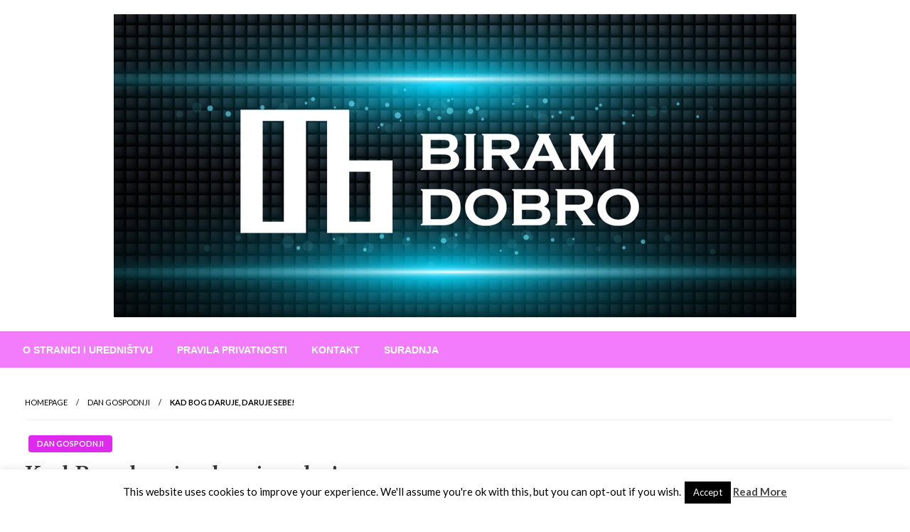

--- FILE ---
content_type: text/html; charset=UTF-8
request_url: https://biramdobro.com/kad-bog-daruje-daruje-sebe/
body_size: 20869
content:

<!DOCTYPE html>
<html lang="hr">

<head>
	<meta http-equiv="Content-Type" content="text/html; charset=UTF-8" />
	<meta name="viewport" content="width=device-width, initial-scale=1.0">
			<link rel="pingback" href="https://biramdobro.com/c/xmlrpc.php" />
		<meta name='robots' content='index, follow, max-image-preview:large, max-snippet:-1, max-video-preview:-1' />

	<!-- This site is optimized with the Yoast SEO plugin v19.4 - https://yoast.com/wordpress/plugins/seo/ -->
	<title>Kad Bog daruje, daruje sebe! - Biram DOBRO</title>
	<meta name="description" content="Duhovi odnosno nedjelja Pedesetnice slavi se kao rođendan Crkve. Nad apostole je sišao Duh Sveti i to se slavi kao početak Kristove Crkve." />
	<link rel="canonical" href="https://biramdobro.com/kad-bog-daruje-daruje-sebe/" />
	<meta property="og:locale" content="hr_HR" />
	<meta property="og:type" content="article" />
	<meta property="og:title" content="Kad Bog daruje, daruje sebe! - Biram DOBRO" />
	<meta property="og:description" content="Duha Svetoga nema gdje je oholost, neposlušnost, zavist, srdžba, svađa, neprijateljstvo, spletkarenje, razdor, bludnost, nečistoća srca, idolopoklonstvo, čaranje, gatanje, proricanje budućnosti, ljubomora, strančarenje, pijančevanje i razuzdanost u gozbi i igri." />
	<meta property="og:url" content="https://biramdobro.com/kad-bog-daruje-daruje-sebe/" />
	<meta property="og:site_name" content="Biram DOBRO" />
	<meta property="article:publisher" content="https://www.facebook.com/biramdobro/" />
	<meta property="article:published_time" content="2016-05-14T23:16:37+00:00" />
	<meta property="article:modified_time" content="2017-12-08T10:46:18+00:00" />
	<meta property="og:image" content="https://biramdobro.com/data/uploads/2016/05/Pietro_Perugino_034.jpg" />
	<meta name="author" content="Darko Fiket" />
	<meta name="twitter:card" content="summary" />
	<meta name="twitter:label1" content="Written by" />
	<meta name="twitter:data1" content="Darko Fiket" />
	<meta name="twitter:label2" content="Est. reading time" />
	<meta name="twitter:data2" content="3 minute" />
	<script type="application/ld+json" class="yoast-schema-graph">{"@context":"https://schema.org","@graph":[{"@type":"Organization","@id":"https://biramdobro.com/#organization","name":"Biram DOBRO","url":"https://biramdobro.com/","sameAs":["https://www.facebook.com/biramdobro/"],"logo":{"@type":"ImageObject","inLanguage":"hr","@id":"https://biramdobro.com/#/schema/logo/image/","url":"https://biramdobro.com/data/uploads/2025/04/cropped-491997023_10162801536382458_9033895457595705770_n-1-1.png","contentUrl":"https://biramdobro.com/data/uploads/2025/04/cropped-491997023_10162801536382458_9033895457595705770_n-1-1.png","width":960,"height":426,"caption":"Biram DOBRO"},"image":{"@id":"https://biramdobro.com/#/schema/logo/image/"}},{"@type":"WebSite","@id":"https://biramdobro.com/#website","url":"https://biramdobro.com/","name":"Biram DOBRO","description":"... jer BUDUĆNOST nema drugo IME!","publisher":{"@id":"https://biramdobro.com/#organization"},"potentialAction":[{"@type":"SearchAction","target":{"@type":"EntryPoint","urlTemplate":"https://biramdobro.com/?s={search_term_string}"},"query-input":"required name=search_term_string"}],"inLanguage":"hr"},{"@type":"ImageObject","inLanguage":"hr","@id":"https://biramdobro.com/kad-bog-daruje-daruje-sebe/#primaryimage","url":"https://biramdobro.com/data/uploads/2016/05/Pietro_Perugino_034.jpg","contentUrl":"https://biramdobro.com/data/uploads/2016/05/Pietro_Perugino_034.jpg","width":1500,"height":913,"caption":"Pietro Perugino, Krist predaje ključeve sv. Petru, 1480.-1482., freska, oko 335 × 550 cm."},{"@type":"WebPage","@id":"https://biramdobro.com/kad-bog-daruje-daruje-sebe/","url":"https://biramdobro.com/kad-bog-daruje-daruje-sebe/","name":"Kad Bog daruje, daruje sebe! - Biram DOBRO","isPartOf":{"@id":"https://biramdobro.com/#website"},"primaryImageOfPage":{"@id":"https://biramdobro.com/kad-bog-daruje-daruje-sebe/#primaryimage"},"image":{"@id":"https://biramdobro.com/kad-bog-daruje-daruje-sebe/#primaryimage"},"thumbnailUrl":"https://biramdobro.com/data/uploads/2016/05/Pietro_Perugino_034.jpg","datePublished":"2016-05-14T23:16:37+00:00","dateModified":"2017-12-08T10:46:18+00:00","description":"Duhovi odnosno nedjelja Pedesetnice slavi se kao rođendan Crkve. Nad apostole je sišao Duh Sveti i to se slavi kao početak Kristove Crkve.","breadcrumb":{"@id":"https://biramdobro.com/kad-bog-daruje-daruje-sebe/#breadcrumb"},"inLanguage":"hr","potentialAction":[{"@type":"ReadAction","target":["https://biramdobro.com/kad-bog-daruje-daruje-sebe/"]}]},{"@type":"BreadcrumbList","@id":"https://biramdobro.com/kad-bog-daruje-daruje-sebe/#breadcrumb","itemListElement":[{"@type":"ListItem","position":1,"name":"Početna stranica","item":"https://biramdobro.com/"},{"@type":"ListItem","position":2,"name":"Kad Bog daruje, daruje sebe!"}]},{"@type":"Article","@id":"https://biramdobro.com/kad-bog-daruje-daruje-sebe/#article","isPartOf":{"@id":"https://biramdobro.com/kad-bog-daruje-daruje-sebe/"},"author":{"name":"Darko Fiket","@id":"https://biramdobro.com/#/schema/person/365ff3cabd167b1bc824120cdc7ad86a"},"headline":"Kad Bog daruje, daruje sebe!","datePublished":"2016-05-14T23:16:37+00:00","dateModified":"2017-12-08T10:46:18+00:00","mainEntityOfPage":{"@id":"https://biramdobro.com/kad-bog-daruje-daruje-sebe/"},"wordCount":533,"commentCount":0,"publisher":{"@id":"https://biramdobro.com/#organization"},"image":{"@id":"https://biramdobro.com/kad-bog-daruje-daruje-sebe/#primaryimage"},"thumbnailUrl":"https://biramdobro.com/data/uploads/2016/05/Pietro_Perugino_034.jpg","keywords":["dobrota","Duhovi","Isus Krist","ljubav","milosrđe","mir","Pedesetnica","radost","rođendan Crkve","sv. Augustin"],"articleSection":["Dan Gospodnji"],"inLanguage":"hr","potentialAction":[{"@type":"CommentAction","name":"Comment","target":["https://biramdobro.com/kad-bog-daruje-daruje-sebe/#respond"]}]},{"@type":"Person","@id":"https://biramdobro.com/#/schema/person/365ff3cabd167b1bc824120cdc7ad86a","name":"Darko Fiket","image":{"@type":"ImageObject","inLanguage":"hr","@id":"https://biramdobro.com/#/schema/person/image/","url":"https://secure.gravatar.com/avatar/1006029466efb47c5706b971fac36165?s=96&d=mm&r=g","contentUrl":"https://secure.gravatar.com/avatar/1006029466efb47c5706b971fac36165?s=96&d=mm&r=g","caption":"Darko Fiket"},"description":"Upravni referent, voditelj i novinar Radio Zaboka, član Pastoralnog vijeća i suradnik župe sv. Jelene Križarice u Zaboku, član Matice hrvatske ogranka Zabok, predsjednik Udruge Sv. Marta iz Zaboka..."}]}</script>
	<!-- / Yoast SEO plugin. -->


<link rel='dns-prefetch' href='//fonts.googleapis.com' />
<link rel='dns-prefetch' href='//s.w.org' />
<link rel="alternate" type="application/rss+xml" title="Biram DOBRO &raquo; Kanal" href="https://biramdobro.com/feed/" />
<link rel="alternate" type="application/rss+xml" title="Biram DOBRO &raquo; Kanal komentara" href="https://biramdobro.com/comments/feed/" />
<link rel="alternate" type="application/rss+xml" title="Biram DOBRO &raquo; Kad Bog daruje, daruje sebe! Kanal komentara" href="https://biramdobro.com/kad-bog-daruje-daruje-sebe/feed/" />
		<script type="text/javascript">
			window._wpemojiSettings = {"baseUrl":"https:\/\/s.w.org\/images\/core\/emoji\/13.1.0\/72x72\/","ext":".png","svgUrl":"https:\/\/s.w.org\/images\/core\/emoji\/13.1.0\/svg\/","svgExt":".svg","source":{"concatemoji":"https:\/\/biramdobro.com\/c\/wp-includes\/js\/wp-emoji-release.min.js?ver=5.8.2"}};
			!function(e,a,t){var n,r,o,i=a.createElement("canvas"),p=i.getContext&&i.getContext("2d");function s(e,t){var a=String.fromCharCode;p.clearRect(0,0,i.width,i.height),p.fillText(a.apply(this,e),0,0);e=i.toDataURL();return p.clearRect(0,0,i.width,i.height),p.fillText(a.apply(this,t),0,0),e===i.toDataURL()}function c(e){var t=a.createElement("script");t.src=e,t.defer=t.type="text/javascript",a.getElementsByTagName("head")[0].appendChild(t)}for(o=Array("flag","emoji"),t.supports={everything:!0,everythingExceptFlag:!0},r=0;r<o.length;r++)t.supports[o[r]]=function(e){if(!p||!p.fillText)return!1;switch(p.textBaseline="top",p.font="600 32px Arial",e){case"flag":return s([127987,65039,8205,9895,65039],[127987,65039,8203,9895,65039])?!1:!s([55356,56826,55356,56819],[55356,56826,8203,55356,56819])&&!s([55356,57332,56128,56423,56128,56418,56128,56421,56128,56430,56128,56423,56128,56447],[55356,57332,8203,56128,56423,8203,56128,56418,8203,56128,56421,8203,56128,56430,8203,56128,56423,8203,56128,56447]);case"emoji":return!s([10084,65039,8205,55357,56613],[10084,65039,8203,55357,56613])}return!1}(o[r]),t.supports.everything=t.supports.everything&&t.supports[o[r]],"flag"!==o[r]&&(t.supports.everythingExceptFlag=t.supports.everythingExceptFlag&&t.supports[o[r]]);t.supports.everythingExceptFlag=t.supports.everythingExceptFlag&&!t.supports.flag,t.DOMReady=!1,t.readyCallback=function(){t.DOMReady=!0},t.supports.everything||(n=function(){t.readyCallback()},a.addEventListener?(a.addEventListener("DOMContentLoaded",n,!1),e.addEventListener("load",n,!1)):(e.attachEvent("onload",n),a.attachEvent("onreadystatechange",function(){"complete"===a.readyState&&t.readyCallback()})),(n=t.source||{}).concatemoji?c(n.concatemoji):n.wpemoji&&n.twemoji&&(c(n.twemoji),c(n.wpemoji)))}(window,document,window._wpemojiSettings);
		</script>
		<style type="text/css">
img.wp-smiley,
img.emoji {
	display: inline !important;
	border: none !important;
	box-shadow: none !important;
	height: 1em !important;
	width: 1em !important;
	margin: 0 .07em !important;
	vertical-align: -0.1em !important;
	background: none !important;
	padding: 0 !important;
}
</style>
	<link rel='stylesheet' id='wp-block-library-css'  href='https://biramdobro.com/c/wp-includes/css/dist/block-library/style.min.css?ver=5.8.2' type='text/css' media='all' />
<style id='wp-block-library-theme-inline-css' type='text/css'>
#start-resizable-editor-section{display:none}.wp-block-audio figcaption{color:#555;font-size:13px;text-align:center}.is-dark-theme .wp-block-audio figcaption{color:hsla(0,0%,100%,.65)}.wp-block-code{font-family:Menlo,Consolas,monaco,monospace;color:#1e1e1e;padding:.8em 1em;border:1px solid #ddd;border-radius:4px}.wp-block-embed figcaption{color:#555;font-size:13px;text-align:center}.is-dark-theme .wp-block-embed figcaption{color:hsla(0,0%,100%,.65)}.blocks-gallery-caption{color:#555;font-size:13px;text-align:center}.is-dark-theme .blocks-gallery-caption{color:hsla(0,0%,100%,.65)}.wp-block-image figcaption{color:#555;font-size:13px;text-align:center}.is-dark-theme .wp-block-image figcaption{color:hsla(0,0%,100%,.65)}.wp-block-pullquote{border-top:4px solid;border-bottom:4px solid;margin-bottom:1.75em;color:currentColor}.wp-block-pullquote__citation,.wp-block-pullquote cite,.wp-block-pullquote footer{color:currentColor;text-transform:uppercase;font-size:.8125em;font-style:normal}.wp-block-quote{border-left:.25em solid;margin:0 0 1.75em;padding-left:1em}.wp-block-quote cite,.wp-block-quote footer{color:currentColor;font-size:.8125em;position:relative;font-style:normal}.wp-block-quote.has-text-align-right{border-left:none;border-right:.25em solid;padding-left:0;padding-right:1em}.wp-block-quote.has-text-align-center{border:none;padding-left:0}.wp-block-quote.is-large,.wp-block-quote.is-style-large{border:none}.wp-block-search .wp-block-search__label{font-weight:700}.wp-block-group.has-background{padding:1.25em 2.375em;margin-top:0;margin-bottom:0}.wp-block-separator{border:none;border-bottom:2px solid;margin-left:auto;margin-right:auto;opacity:.4}.wp-block-separator:not(.is-style-wide):not(.is-style-dots){width:100px}.wp-block-separator.has-background:not(.is-style-dots){border-bottom:none;height:1px}.wp-block-separator.has-background:not(.is-style-wide):not(.is-style-dots){height:2px}.wp-block-table thead{border-bottom:3px solid}.wp-block-table tfoot{border-top:3px solid}.wp-block-table td,.wp-block-table th{padding:.5em;border:1px solid;word-break:normal}.wp-block-table figcaption{color:#555;font-size:13px;text-align:center}.is-dark-theme .wp-block-table figcaption{color:hsla(0,0%,100%,.65)}.wp-block-video figcaption{color:#555;font-size:13px;text-align:center}.is-dark-theme .wp-block-video figcaption{color:hsla(0,0%,100%,.65)}.wp-block-template-part.has-background{padding:1.25em 2.375em;margin-top:0;margin-bottom:0}#end-resizable-editor-section{display:none}
</style>
<link rel='stylesheet' id='wc-blocks-vendors-style-css'  href='https://biramdobro.com/data/plugins/woocommerce/packages/woocommerce-blocks/build/wc-blocks-vendors-style.css?ver=7.2.2' type='text/css' media='all' />
<link rel='stylesheet' id='wc-blocks-style-css'  href='https://biramdobro.com/data/plugins/woocommerce/packages/woocommerce-blocks/build/wc-blocks-style.css?ver=7.2.2' type='text/css' media='all' />
<link rel='stylesheet' id='contact-form-7-css'  href='https://biramdobro.com/data/plugins/contact-form-7/includes/css/styles.css?ver=5.5.6.1' type='text/css' media='all' />
<link rel='stylesheet' id='cookie-law-info-css'  href='https://biramdobro.com/data/plugins/cookie-law-info/legacy/public/css/cookie-law-info-public.css?ver=3.3.9.1' type='text/css' media='all' />
<link rel='stylesheet' id='cookie-law-info-gdpr-css'  href='https://biramdobro.com/data/plugins/cookie-law-info/legacy/public/css/cookie-law-info-gdpr.css?ver=3.3.9.1' type='text/css' media='all' />
<link rel='stylesheet' id='woocommerce-layout-css'  href='https://biramdobro.com/data/plugins/woocommerce/assets/css/woocommerce-layout.css?ver=6.4.1' type='text/css' media='all' />
<link rel='stylesheet' id='woocommerce-smallscreen-css'  href='https://biramdobro.com/data/plugins/woocommerce/assets/css/woocommerce-smallscreen.css?ver=6.4.1' type='text/css' media='only screen and (max-width: 768px)' />
<link rel='stylesheet' id='woocommerce-general-css'  href='https://biramdobro.com/data/plugins/woocommerce/assets/css/woocommerce.css?ver=6.4.1' type='text/css' media='all' />
<style id='woocommerce-inline-inline-css' type='text/css'>
.woocommerce form .form-row .required { visibility: visible; }
</style>
<link rel='stylesheet' id='newspaperss_core-css'  href='https://biramdobro.com/data/themes/newspaperss/css/newspaperss.min.css?ver=1.0' type='text/css' media='all' />
<link rel='stylesheet' id='fontawesome-css'  href='https://biramdobro.com/data/themes/newspaperss/fonts/awesome/css/font-awesome.min.css?ver=1' type='text/css' media='all' />
<link rel='stylesheet' id='newspaperss-fonts-css'  href='//fonts.googleapis.com/css?family=Ubuntu%3A400%2C500%2C700%7CLato%3A400%2C700%2C400italic%2C700italic%7COpen+Sans%3A400%2C400italic%2C700&#038;subset=latin%2Clatin-ext' type='text/css' media='all' />
<link rel='stylesheet' id='newspaperss-style-css'  href='https://biramdobro.com/data/themes/seo-newspaper/style.css?ver=1.1.0' type='text/css' media='all' />
<style id='newspaperss-style-inline-css' type='text/css'>
.tagcloud a ,
	.post-cat-info a,
	.lates-post-warp .button.secondary,
	.comment-form .form-submit input#submit,
	a.box-comment-btn,
	.comment-form .form-submit input[type='submit'],
	h2.comment-reply-title,
	.widget_search .search-submit,
	.woocommerce nav.woocommerce-pagination ul li span.current,
	.woocommerce ul.products li.product .button,
	.woocommerce div.product form.cart .button,
	.woocommerce #respond input#submit.alt, .woocommerce a.button.alt,
	.woocommerce button.button.alt, .woocommerce input.button.alt,
	.woocommerce #respond input#submit, .woocommerce a.button,
	.woocommerce button.button, .woocommerce input.button,
	.pagination li a,
	.author-links a,
	#blog-content .navigation .nav-links .current,
	.bubbly-button,
	.scroll_to_top
	{
		color: #ffffff !important;
	}.tagcloud a:hover ,
		.post-cat-info a:hover,
		.lates-post-warp .button.secondary:hover,
		.comment-form .form-submit input#submit:hover,
		a.box-comment-btn:hover,
		.comment-form .form-submit input[type='submit']:hover,
		.widget_search .search-submit:hover,
		.pagination li a:hover,
		.author-links a:hover,
		.head-bottom-area  .is-dropdown-submenu .is-dropdown-submenu-item :hover,
		.woocommerce div.product div.summary a,
		.bubbly-button:hover,
		.slider-right .post-header .post-cat-info .cat-info-el:hover
		{
			color: #ffffff !important;
		}.slider-container .cat-info-el,
		.slider-right .post-header .post-cat-info .cat-info-el
		{
			color: #ffffff !important;
		}
		woocommerce-product-details__short-description,
		.woocommerce div.product .product_title,
		.woocommerce div.product p.price,
		.woocommerce div.product span.price
		{
			color: #232323 ;
		}#footer .top-footer-wrap .textwidget p,
		#footer .top-footer-wrap,
		#footer .block-content-recent .card-section .post-list .post-title a,
		#footer .block-content-recent .post-list .post-meta-info .meta-info-el,
		#footer .widget_nav_menu .widget li a,
		#footer .widget li a
		{
			color: #ffffff  ;
		}.head-bottom-area .dropdown.menu a,
	.search-wrap .search-field,
	.head-bottom-area .dropdown.menu .is-dropdown-submenu > li a,
	.home .head-bottom-area .dropdown.menu .current-menu-item a
	{
		color: #fff  ;
	}
	.search-wrap::before
	{
		background-color: #fff  ;
	}
	.search-wrap
	{
		border-color: #fff  ;
	}
	.main-menu .is-dropdown-submenu .is-dropdown-submenu-parent.opens-left > a::after,
	.is-dropdown-submenu .is-dropdown-submenu-parent.opens-right > a::after
	{
		border-right-color: #fff  ;
	}
</style>
<style id='akismet-widget-style-inline-css' type='text/css'>

			.a-stats {
				--akismet-color-mid-green: #357b49;
				--akismet-color-white: #fff;
				--akismet-color-light-grey: #f6f7f7;

				max-width: 350px;
				width: auto;
			}

			.a-stats * {
				all: unset;
				box-sizing: border-box;
			}

			.a-stats strong {
				font-weight: 600;
			}

			.a-stats a.a-stats__link,
			.a-stats a.a-stats__link:visited,
			.a-stats a.a-stats__link:active {
				background: var(--akismet-color-mid-green);
				border: none;
				box-shadow: none;
				border-radius: 8px;
				color: var(--akismet-color-white);
				cursor: pointer;
				display: block;
				font-family: -apple-system, BlinkMacSystemFont, 'Segoe UI', 'Roboto', 'Oxygen-Sans', 'Ubuntu', 'Cantarell', 'Helvetica Neue', sans-serif;
				font-weight: 500;
				padding: 12px;
				text-align: center;
				text-decoration: none;
				transition: all 0.2s ease;
			}

			/* Extra specificity to deal with TwentyTwentyOne focus style */
			.widget .a-stats a.a-stats__link:focus {
				background: var(--akismet-color-mid-green);
				color: var(--akismet-color-white);
				text-decoration: none;
			}

			.a-stats a.a-stats__link:hover {
				filter: brightness(110%);
				box-shadow: 0 4px 12px rgba(0, 0, 0, 0.06), 0 0 2px rgba(0, 0, 0, 0.16);
			}

			.a-stats .count {
				color: var(--akismet-color-white);
				display: block;
				font-size: 1.5em;
				line-height: 1.4;
				padding: 0 13px;
				white-space: nowrap;
			}
		
</style>
<link rel='stylesheet' id='better-framework-main-fonts-css'  href='https://fonts.googleapis.com/css?family=Roboto:400,700,500%7CFrank+Ruhl+Libre:500,700,400&#038;display=swap' type='text/css' media='all' />
<link rel='stylesheet' id='newspaperpaperss-style-parent-css'  href='https://biramdobro.com/data/themes/newspaperss/style.css?ver=5.8.2' type='text/css' media='all' />
<link rel='stylesheet' id='seonewspaper-style-css'  href='https://biramdobro.com/data/themes/seo-newspaper/style.css?ver=1.0.0' type='text/css' media='all' />
<script type='text/javascript' src='https://biramdobro.com/c/wp-includes/js/jquery/jquery.min.js?ver=3.6.0' id='jquery-core-js'></script>
<script type='text/javascript' src='https://biramdobro.com/c/wp-includes/js/jquery/jquery-migrate.min.js?ver=3.3.2' id='jquery-migrate-js'></script>
<script type='text/javascript' id='cookie-law-info-js-extra'>
/* <![CDATA[ */
var Cli_Data = {"nn_cookie_ids":[],"cookielist":[],"non_necessary_cookies":[],"ccpaEnabled":"","ccpaRegionBased":"","ccpaBarEnabled":"","strictlyEnabled":["necessary","obligatoire"],"ccpaType":"gdpr","js_blocking":"","custom_integration":"","triggerDomRefresh":"","secure_cookies":""};
var cli_cookiebar_settings = {"animate_speed_hide":"500","animate_speed_show":"500","background":"#fff","border":"#444","border_on":"","button_1_button_colour":"#000","button_1_button_hover":"#000000","button_1_link_colour":"#fff","button_1_as_button":"1","button_1_new_win":"","button_2_button_colour":"#333","button_2_button_hover":"#292929","button_2_link_colour":"#444","button_2_as_button":"","button_2_hidebar":"1","button_3_button_colour":"#000","button_3_button_hover":"#000000","button_3_link_colour":"#fff","button_3_as_button":"1","button_3_new_win":"","button_4_button_colour":"#000","button_4_button_hover":"#000000","button_4_link_colour":"#fff","button_4_as_button":"1","button_7_button_colour":"#61a229","button_7_button_hover":"#4e8221","button_7_link_colour":"#fff","button_7_as_button":"1","button_7_new_win":"","font_family":"inherit","header_fix":"","notify_animate_hide":"1","notify_animate_show":"","notify_div_id":"#cookie-law-info-bar","notify_position_horizontal":"right","notify_position_vertical":"bottom","scroll_close":"","scroll_close_reload":"","accept_close_reload":"","reject_close_reload":"","showagain_tab":"1","showagain_background":"#fff","showagain_border":"#000","showagain_div_id":"#cookie-law-info-again","showagain_x_position":"100px","text":"#000","show_once_yn":"","show_once":"10000","logging_on":"","as_popup":"","popup_overlay":"1","bar_heading_text":"","cookie_bar_as":"banner","popup_showagain_position":"bottom-right","widget_position":"left"};
var log_object = {"ajax_url":"https:\/\/biramdobro.com\/c\/wp-admin\/admin-ajax.php"};
/* ]]> */
</script>
<script type='text/javascript' src='https://biramdobro.com/data/plugins/cookie-law-info/legacy/public/js/cookie-law-info-public.js?ver=3.3.9.1' id='cookie-law-info-js'></script>
<script type='text/javascript' src='https://biramdobro.com/data/plugins/woocommerce/assets/js/jquery-blockui/jquery.blockUI.min.js?ver=2.7.0-wc.6.4.1' id='jquery-blockui-js'></script>
<script type='text/javascript' id='wc-add-to-cart-js-extra'>
/* <![CDATA[ */
var wc_add_to_cart_params = {"ajax_url":"\/c\/wp-admin\/admin-ajax.php","wc_ajax_url":"\/?wc-ajax=%%endpoint%%","i18n_view_cart":"View cart","cart_url":"https:\/\/biramdobro.com\/cart\/","is_cart":"","cart_redirect_after_add":"no"};
/* ]]> */
</script>
<script type='text/javascript' src='https://biramdobro.com/data/plugins/woocommerce/assets/js/frontend/add-to-cart.min.js?ver=6.4.1' id='wc-add-to-cart-js'></script>
<script type='text/javascript' src='https://biramdobro.com/data/plugins/js_composer/assets/js/vendors/woocommerce-add-to-cart.js?ver=6.6.0' id='vc_woocommerce-add-to-cart-js-js'></script>
<script type='text/javascript' src='https://biramdobro.com/data/themes/newspaperss/js/newspaperss.min.js?ver=1' id='newspaperss_js-js'></script>
<script type='text/javascript' src='https://biramdobro.com/data/themes/newspaperss/js/newspaperss_other.min.js?ver=1' id='newspaperss_other-js'></script>
<link rel="https://api.w.org/" href="https://biramdobro.com/wp-json/" /><link rel="alternate" type="application/json" href="https://biramdobro.com/wp-json/wp/v2/posts/1306" /><link rel="EditURI" type="application/rsd+xml" title="RSD" href="https://biramdobro.com/c/xmlrpc.php?rsd" />
<link rel="wlwmanifest" type="application/wlwmanifest+xml" href="https://biramdobro.com/c/wp-includes/wlwmanifest.xml" /> 
<meta name="generator" content="WordPress 5.8.2" />
<meta name="generator" content="WooCommerce 6.4.1" />
<link rel='shortlink' href='https://biramdobro.com/?p=1306' />
<link rel="alternate" type="application/json+oembed" href="https://biramdobro.com/wp-json/oembed/1.0/embed?url=https%3A%2F%2Fbiramdobro.com%2Fkad-bog-daruje-daruje-sebe%2F" />
<link rel="alternate" type="text/xml+oembed" href="https://biramdobro.com/wp-json/oembed/1.0/embed?url=https%3A%2F%2Fbiramdobro.com%2Fkad-bog-daruje-daruje-sebe%2F&#038;format=xml" />
	<noscript><style>.woocommerce-product-gallery{ opacity: 1 !important; }</style></noscript>
	<style type="text/css">.recentcomments a{display:inline !important;padding:0 !important;margin:0 !important;}</style><meta name="generator" content="Powered by WPBakery Page Builder - drag and drop page builder for WordPress."/>
		<style id="newspaperss-custom-header-styles" type="text/css">
				.site-title,
		.site-description {
			position: absolute;
			clip: rect(1px, 1px, 1px, 1px);
		}
		</style>
	<style type="text/css" id="custom-background-css">
body.custom-background { background-color: #ffffff; }
</style>
	<link rel='stylesheet' id='2.66.0-1764501890' href='https://biramdobro.com/data/bs-booster-cache/7b3f350c5619f17687e29045d4e48fff.css' type='text/css' media='all' />
<style id="kirki-inline-styles">.postpage_subheader{background-color:#1c2127;}#topmenu .top-bar .top-bar-left .menu a{font-size:0.75rem;}.head-bottom-area .dropdown.menu .current-menu-item a{color:#2fc2e3;}.head-bottom-area .dropdown.menu a{font-family:sans-serif;font-size:14px;font-weight:700;text-transform:uppercase;}#main-content-sticky{background:#fff;}body{font-size:inherit;line-height:1.6;text-transform:none;}.slider-container .post-header-outer{background:rgba(0,0,0,0.14);}.slider-container .post-header .post-title a,.slider-container .post-meta-info .meta-info-el a,.slider-container .meta-info-date{color:#fff;}.slider-container .cat-info-el,.slider-right .post-header .post-cat-info .cat-info-el{background-color:#383838;}.woocommerce .button{-webkit-box-shadow:0 2px 2px 0 rgba(0,188,212,0.3), 0 3px 1px -2px rgba(0,188,212,0.3), 0 1px 5px 0 rgba(0,188,212,0.3);-moz-box-shadow:0 2px 2px 0 rgba(0,188,212,0.3), 0 3px 1px -2px rgba(0,188,212,0.3), 0 1px 5px 0 rgba(0,188,212,0.3);box-shadow:0 2px 2px 0 rgba(0,188,212,0.3), 0 3px 1px -2px rgba(0,188,212,0.3), 0 1px 5px 0 rgba(0,188,212,0.3);}.woocommerce .button:hover{-webkit-box-shadow:-1px 11px 23px -4px rgba(0,188,212,0.3),1px -1.5px 11px -2px  rgba(0,188,212,0.3);-moz-box-shadow:-1px 11px 23px -4px rgba(0,188,212,0.3),1px -1.5px 11px -2px  rgba(0,188,212,0.3);box-shadow:-1px 11px 23px -4px rgba(0,188,212,0.3),1px -1.5px 11px -2px  rgba(0,188,212,0.3);}a:hover,.off-canvas .fa-window-close:focus,.tagcloud a:hover,.single-nav .nav-left a:hover, .single-nav .nav-right a:hover,.comment-title h2:hover,h2.comment-reply-title:hover,.meta-info-comment .comments-link a:hover,.woocommerce div.product div.summary a:hover{color:#2f2f2f;}bubbly-button:focus,.slider-right .post-header .post-cat-info .cat-info-el:hover,.bubbly-button:hover,.head-bottom-area .desktop-menu .is-dropdown-submenu-parent .is-dropdown-submenu li a:hover,.tagcloud a:hover,.viewall-text .button.secondary:hover,.single-nav a:hover>.newspaper-nav-icon,.pagination .current:hover,.pagination li a:hover,.widget_search .search-submit:hover,.comment-form .form-submit input#submit:hover, a.box-comment-btn:hover, .comment-form .form-submit input[type="submit"]:hover,.cat-info-el:hover,.comment-list .comment-reply-link:hover,.bubbly-button:active{background:#2f2f2f;}.viewall-text .shadow:hover{-webkit-box-shadow:-1px 11px 15px -8px rgba(47,47,47,0.43);-moz-box-shadow:-1px 11px 15px -8px rgba(47,47,47,0.43);box-shadow:-1px 11px 15px -8px rgba(47,47,47,0.43);}.bubbly-button:hover,.bubbly-button:active{-webkit-box-shadow:0 2px 15px rgba(47,47,47,0.43);;-moz-box-shadow:0 2px 15px rgba(47,47,47,0.43);;box-shadow:0 2px 15px rgba(47,47,47,0.43);;}.comment-form textarea:focus,.comment-form input[type="text"]:focus,.comment-form input[type="search"]:focus,.comment-form input[type="tel"]:focus,.comment-form input[type="email"]:focus,.comment-form [type=url]:focus,.comment-form [type=password]:focus{-webkit-box-shadow:0 2px 3px rgba(47,47,47,0.43);;-moz-box-shadow:0 2px 3px rgba(47,47,47,0.43);;box-shadow:0 2px 3px rgba(47,47,47,0.43);;}a:focus{outline-color:#2f2f2f;text-decoration-color:#2f2f2f;}.sliderlink:focus,.slider-right .thumbnail-post a:focus img{border-color:#2f2f2f;}.bubbly-button:before,.bubbly-button:after{background-image:radial-gradient(circle,#2f2f2f 20%, transparent 20%), radial-gradient(circle, transparent 20%, #2f2f2f 20%, transparent 30%), radial-gradient(circle, #2f2f2f 20%, transparent 20%), radial-gradient(circle, #2f2f2f 20%, transparent 20%), radial-gradient(circle, transparent 10%, #2f2f2f 15%, transparent 20%), radial-gradient(circle, #2f2f2f 20%, transparent 20%), radial-gradient(circle, #2f2f2f 20%, transparent 20%), radial-gradient(circle, #2f2f2f 20%, transparent 20%), radial-gradient(circle, #2f2f2f 20%, transparent 20%);;;}.block-header-wrap .block-title,.widget-title h3{color:#0a0a0a;}.block-header-wrap .block-title h3,.widget-title h3{border-bottom-color:#0a0a0a;}#sub_banner .breadcrumb-wraps .breadcrumbs li,#sub_banner .heade-content h1,.heade-content h1,.breadcrumbs li,.breadcrumbs a,.breadcrumbs li:not(:last-child)::after{color:#fff;}#sub_banner.sub_header_page .heade-content h1{color:#0a0a0a;}#footer .top-footer-wrap{background-color:#282828;}#footer .block-header-wrap .block-title h3,#footer .widget-title h3{color:#e3e3e3;border-bottom-color:#e3e3e3;}#footer .footer-copyright-wrap{background-color:#242424;}#footer .footer-copyright-text,.footer-copyright-text p,.footer-copyright-text li,.footer-copyright-text ul,.footer-copyright-text ol,.footer-copyright-text{color:#fff;}.woo-header-newspaperss{background:linear-gradient(to top, #f77062 0%, #fe5196 100%);;}.heade-content.woo-header-newspaperss h1,.woocommerce .woocommerce-breadcrumb a,.woocommerce .breadcrumbs li{color:#020202;}@media screen and (min-width: 64em){#wrapper{margin-top:0px;margin-bottom:0px;}}</style><noscript><style> .wpb_animate_when_almost_visible { opacity: 1; }</style></noscript></head>

<body class="post-template-default single single-post postid-1306 single-format-standard custom-background wp-custom-logo theme-newspaperss woocommerce-no-js wpb-js-composer js-comp-ver-6.6.0 vc_responsive" id="top">
		<a class="skip-link screen-reader-text" href="#main-content-sticky">
		Skip to content	</a>

	<div id="wrapper" class="grid-container no-padding small-full  z-depth-2">
		<!-- Site HEADER -->
									<header id="header-top" class="header-area">
			
<div class="head-top-area " >
  <div class="grid-container ">
        <div id="main-header" class="grid-x grid-padding-x grid-margin-y align-justify ">
      <!--  Logo -->
            <div class="cell  align-self-middle  large-12 float-center logo-center  ">
        <div id="site-title">
          <a href="https://biramdobro.com/" class="custom-logo-link" rel="home"><img width="960" height="426" src="https://biramdobro.com/data/uploads/2025/04/cropped-491997023_10162801536382458_9033895457595705770_n-1-1.png" class="custom-logo" alt="Biram DOBRO" srcset="https://biramdobro.com/data/uploads/2025/04/cropped-491997023_10162801536382458_9033895457595705770_n-1-1.png 960w, https://biramdobro.com/data/uploads/2025/04/cropped-491997023_10162801536382458_9033895457595705770_n-1-1-300x133.png 300w, https://biramdobro.com/data/uploads/2025/04/cropped-491997023_10162801536382458_9033895457595705770_n-1-1-600x266.png 600w" sizes="(max-width: 960px) 100vw, 960px" /></a>          <h1 class="site-title">
            <a href="https://biramdobro.com/" rel="home">Biram DOBRO</a>
          </h1>
                      <p class="site-description">&#8230; jer BUDUĆNOST nema drugo IME!</p>
                  </div>
      </div>
      <!-- /.End Of Logo -->
          </div>
  </div>
</div>			<!-- Mobile Menu -->
			<!-- Mobile Menu -->

<div class="off-canvas-wrapper " >
  <div class="reveal reveal-menu position-right off-canvas animated " id="mobile-menu-newspaperss" data-reveal >
    <button class="reveal-b-close " aria-label="Close menu" type="button" data-close>
      <i class="fa fa-window-close" aria-hidden="true"></i>
    </button>
    <div class="multilevel-offcanvas " >
       <ul id="menu-about" class="vertical menu accordion-menu " data-accordion-menu data-close-on-click-inside="false"><li id="menu-item-2327" class="menu-item menu-item-type-post_type menu-item-object-page current_page_parent menu-item-2327"><a href="https://biramdobro.com/o-stranici/">O stranici i uredništvu</a></li>
<li id="menu-item-2326" class="menu-item menu-item-type-post_type menu-item-object-page menu-item-privacy-policy menu-item-2326"><a href="https://biramdobro.com/urednistvo-pravila-koristenja/">Pravila privatnosti</a></li>
<li id="menu-item-2325" class="menu-item menu-item-type-post_type menu-item-object-page menu-item-2325"><a href="https://biramdobro.com/kontakt/">Kontakt</a></li>
<li id="menu-item-4412" class="menu-item menu-item-type-post_type menu-item-object-page menu-item-4412"><a href="https://biramdobro.com/suradnja-pokroviteljstvo/">Suradnja</a></li>
</ul>    </div>
  </div>

  <div class="mobile-menu off-canvas-content" data-off-canvas-content >
        <div class="title-bar no-js "  data-hide-for="large" data-sticky data-margin-top="0" data-top-anchor="main-content-sticky" data-sticky-on="small"  >
      <div class="title-bar-left ">
        <div class="logo title-bar-title ">
          <a href="https://biramdobro.com/" class="custom-logo-link" rel="home"><img width="960" height="426" src="https://biramdobro.com/data/uploads/2025/04/cropped-491997023_10162801536382458_9033895457595705770_n-1-1.png" class="custom-logo" alt="Biram DOBRO" srcset="https://biramdobro.com/data/uploads/2025/04/cropped-491997023_10162801536382458_9033895457595705770_n-1-1.png 960w, https://biramdobro.com/data/uploads/2025/04/cropped-491997023_10162801536382458_9033895457595705770_n-1-1-300x133.png 300w, https://biramdobro.com/data/uploads/2025/04/cropped-491997023_10162801536382458_9033895457595705770_n-1-1-600x266.png 600w" sizes="(max-width: 960px) 100vw, 960px" /></a>          <h1 class="site-title">
            <a href="https://biramdobro.com/" rel="home">Biram DOBRO</a>
          </h1>
                          <p class="site-description">&#8230; jer BUDUĆNOST nema drugo IME!</p>
                      </div>
      </div>
      <div class="top-bar-right">
        <div class="title-bar-right nav-bar">
          <li>
            <button class="offcanvas-trigger" type="button" data-open="mobile-menu-newspaperss">

              <div class="hamburger">
                <span class="line"></span>
                <span class="line"></span>
                <span class="line"></span>
              </div>
            </button>
          </li>
        </div>
      </div>
    </div>
  </div>
</div>
			<!-- Mobile Menu -->
			<!-- Start Of bottom Head -->
			<div id="header-bottom" class="head-bottom-area animated"  data-sticky data-sticky-on="large" data-options="marginTop:0;" style="width:100%" data-top-anchor="main-content-sticky" >
				<div class="grid-container">
					<div class="top-bar main-menu no-js" id="the-menu">
												<div class="menu-position left" data-magellan data-magellan-top-offset="60">
															<ul id="menu-about-1 " class="horizontal menu  desktop-menu" data-responsive-menu="dropdown"  data-trap-focus="true"  ><li class="menu-item menu-item-type-post_type menu-item-object-page current_page_parent menu-item-2327"><a href="https://biramdobro.com/o-stranici/">O stranici i uredništvu</a></li>
<li class="menu-item menu-item-type-post_type menu-item-object-page menu-item-privacy-policy menu-item-2326"><a href="https://biramdobro.com/urednistvo-pravila-koristenja/">Pravila privatnosti</a></li>
<li class="menu-item menu-item-type-post_type menu-item-object-page menu-item-2325"><a href="https://biramdobro.com/kontakt/">Kontakt</a></li>
<li class="menu-item menu-item-type-post_type menu-item-object-page menu-item-4412"><a href="https://biramdobro.com/suradnja-pokroviteljstvo/">Suradnja</a></li>
</ul>													</div>
					</div>
					<!--/ #navmenu-->
				</div>
			</div>
			<!-- Start Of bottom Head -->
		</header>
		<div id="main-content-sticky">
<div class="single-post-outer clearfix">
			<!-- Header image-->
				<div class="single-post-feat-bg-outer">
			<div class="single-post-thumb-outer">
				<div class="post-thumb">
					<a href="https://biramdobro.com/kad-bog-daruje-daruje-sebe/"></a>				</div>
			</div>
		</div>
		<!-- Header image-->
		<div class="grid-container">
		<div class="grid-x grid-padding-x align-center single-wrap ">
																	<div class="cell large-auto  small-12 ">
						<article class="single-post-wrap " id="post-1306">
							<div class="single-post-content-wrap">
								<div class="single-post-header">
																			<div class="single-post-top">
											<!-- post top-->
											<div class="grid-x ">
												<div class="cell large-12 small-12 ">
													<div class="breadcrumb-wrap">
														<ul id="breadcrumbs" class="breadcrumbs"><li class="item-home"><a class="bread-link bread-home" href="https://biramdobro.com" title="Homepage">Homepage</a></li><li class="item-cat item-cat-1493 item-cat-dangospodnji"><a class="bread-cat bread-cat-1493 bread-cat-dangospodnji" href="https://biramdobro.com/category/radosnavijest/dangospodnji/" title="Dan Gospodnji">Dan Gospodnji</a></li><li class="item-current item-1306"><strong class="bread-current bread-1306" title="Kad Bog daruje, daruje sebe!">Kad Bog daruje, daruje sebe!</strong></li></ul>													</div>
													<span class="text-right"></span>
												</div>
											</div>
										</div>
																		<!-- post meta and title-->
																			<div class="post-cat-info clearfix">
											<a class="cat-info-el" href="https://biramdobro.com/category/radosnavijest/dangospodnji/" alt="View all posts in Dan Gospodnji">Dan Gospodnji</a>										</div>
																		<div class="single-title ">
										<h1 class="entry-title">Kad Bog daruje, daruje sebe!</h1>									</div>
																			<div class="post-meta-info ">
																							<span class="meta-info-el meta-info-author">
													<img alt='' src='https://secure.gravatar.com/avatar/1006029466efb47c5706b971fac36165?s=40&#038;d=mm&#038;r=g' srcset='https://secure.gravatar.com/avatar/1006029466efb47c5706b971fac36165?s=80&#038;d=mm&#038;r=g 2x' class='avatar avatar-40 photo' height='40' width='40' loading='lazy'/>													<a class="vcard author" href="https://biramdobro.com/author/darkofiket/" title="Darko Fiket">
														Darko Fiket													</a>
												</span>
																																		<span class="meta-info-el mate-info-date-icon">
													<i class="fa fa-clock-o"></i>
													<span class="screen-reader-text">Posted on</span> <a href="https://biramdobro.com/2016/05/" rel="bookmark"><time class="entry-date published updated" datetime="2016-05-15T00:16:37+01:00">15. svibnja 2016.</time></a>												</span>
																																</div>
																	</div>
								<!-- post top END-->
								<!-- post main body-->
								<div class="single-content-wrap">
									<div class="entry single-entry ">
										<figure id="attachment_1307" aria-describedby="caption-attachment-1307" style="width: 1500px" class="wp-caption alignnone"><a href="https://biramdobro.com/data/uploads/2016/05/Pietro_Perugino_034.jpg"><img loading="lazy" class="wp-image-1307 size-full" src="https://biramdobro.com/data/uploads/2016/05/Pietro_Perugino_034.jpg" alt="Pietro Perugino, Krist predaje ključeve sv. Petru, 1480.-1482., freska, oko 335 × 550 cm." width="1500" height="913" srcset="https://biramdobro.com/data/uploads/2016/05/Pietro_Perugino_034.jpg 1500w, https://biramdobro.com/data/uploads/2016/05/Pietro_Perugino_034-600x365.jpg 600w, https://biramdobro.com/data/uploads/2016/05/Pietro_Perugino_034-300x183.jpg 300w, https://biramdobro.com/data/uploads/2016/05/Pietro_Perugino_034-1024x623.jpg 1024w" sizes="(max-width: 1500px) 100vw, 1500px" /></a><figcaption id="caption-attachment-1307" class="wp-caption-text">Pietro Perugino, Krist predaje ključeve sv. Petru, 1480.-1482., freska, oko 335 × 550 cm.</figcaption></figure>
<p>Duhovi odnosno nedjelja Pedesetnice slavi se kao rođendan Crkve. Nad apostole je sišao Duh Sveti i to se slavi kao početak Kristove Crkve. Obećanja koja je Isus prije svoje smrti, nakon svoje smrti i prije uzašašća, obećao, u potpunosti su se ostvarila.<span id="more-1306"></span></p>
<div class="omotek">
<div class="levo">
<p class="naslov"><em><strong>Duhovi, Pedesetnica</strong></em></p>
<p class="naslov"><em><strong>Evanđelje:</strong> Iv 20, 19-23</em></p>
<p><em>Čitanje svetog Evanđelja po Ivanu</em><br />
<em>Uvečer onoga istog dana, prvog u tjednu, dok su učenici u strahu od Židova bili zatvorili vrata, dođe Isus, stane u sredinu i reče im: »Mir vama!« To rekavši, pokaza im svoje ruke i bok. I obradovaše se učenici vidjevši Gospodina. Isus im stoga ponovno reče: »Mir vama! Kao što mene posla Otac i ja šaljem vas.«</em></p>
</div>
</div>
<div class="omotek">
<div class="desno">
<div class="tekst_separator_razmak"><em>To rekavši, dahne u njih i kaže im: »Primite Duha Svetoga. Kojima otpustite grijehe, otpuštaju im se; kojima zadržite, zadržani su im.«</em></div>
<p><em>Riječ Gospodnja.</em></p>
</div>
<div class="desno"></div>
</div>
<p>U životu trebamo Nekoga u nama samima tko će nas neprestano podsjećati da nismo sami, Nekoga tko nas poziva da podignemo pogled prema Gore. Pedeset dana nakon Uskrsa zbio se značajan događaj u povijesti Crkve. Došao je Duh Sveti u moći i snazi i preobrazio apostole. Njihovi životi nisu više bili isti. Trebamo Nekoga tko će nam iznutra ulijevati snagu. Nekoga tko nam govori da se ne bojimo već da idemo naprijed. Duh Sveti može promijeniti i naše živote.</p>
<p>Poznat nam je život svetog Augustina prije obraćenja. Živio je razvratno, ili, kako bismo rekli današnjim žargonom „slobodno“. Nedugo nakon njegovog obraćenja, Augustin je šetao ulicom u Milanu i susreo prostitutku koju je otprije poznavao. Ona ga je zvala, ali on se nije odazivao te je nastavio uspravno hodati niz ulicu. „Augustine“, zazva ga još jednom, „to sam ja!“. Potpuno smiren i s odlučnošću Krista u svom srcu odgovori: „Da, ali to više nisam ja.“ Duh Sveti promijenio je Augustina. „Stari“ Augustin više ne postoji. Zaboravite ga! Sada je novi Augustin na kojega je Duh Sveti djelovao i svojom ga milošću očistio. Duh Sveti može od nas stvoriti novo stvorenje. Imamo samo jedan život. Možemo ga učiniti lijepim ili upropastiti ga.</p>
<p>Slaveći ovaj blagdan Duha životvorca obnovimo vjeru da pravo živimo ako se otvorimo poticajima Duha Kristova te da Duh Sveti čini Crkvu sakramentom spasenja u svijetu.</p>
<p>SRETAN ROĐENDAN CRKVO! SRETAN NAM ROĐENDAN!</p>
<p><strong>Darovi Duha Svetoga:<br />
</strong>Mudrost<br />
Razum<br />
Savjet<br />
Jakost<br />
Znanje<br />
Pobožnost<br />
Strah Božji</p>
<p><strong>Plodovi Duha Svetoga:<br />
</strong>Ljubav<br />
Dobrota<br />
Radost<br />
Milosrđe<br />
Mir<br />
Vjernost<br />
Strpljivost<br />
Blagost i Uzdržljivost</p>
<p><strong>Duha Svetoga nema gdje je:</strong></p>
<p>Oholost, neposlušnost, zavist, srdžba,  svađa, neprijateljstvo, spletkarenje, razdor, bludnost, nečistoća srca, idolopoklonstvo, čaranje, gatanje, proricanje budućnosti, ljubomora, strančarenje, pijančevanje i razuzdanost u gozbi i igri.</p>
<p style="text-align: right;"><em>Foto: By Pietro Perugino &#8211; The Yorck Project: 10.000 Meisterwerke der Malerei. DVD-ROM, 2002. ISBN 3936122202. Distributed by DIRECTMEDIA Publishing GmbH., Public Domain, https://commons.wikimedia.org/w/index.php?curid=156187</em></p>
<p>&nbsp;</p>
<p>&nbsp;</p>
<p>&nbsp;</p>
<p>&nbsp;</p>
									</div>
																			<span class="single-post-tag">
											<span class="single-tag-text">Tagged:</span><a href="https://biramdobro.com/tag/dobrota/" rel="tag">dobrota</a><a href="https://biramdobro.com/tag/duhovi/" rel="tag">Duhovi</a><a href="https://biramdobro.com/tag/isus-krist/" rel="tag">Isus Krist</a><a href="https://biramdobro.com/tag/ljubav/" rel="tag">ljubav</a><a href="https://biramdobro.com/tag/milosrde/" rel="tag">milosrđe</a><a href="https://biramdobro.com/tag/mir/" rel="tag">mir</a><a href="https://biramdobro.com/tag/pedesetnica/" rel="tag">Pedesetnica</a><a href="https://biramdobro.com/tag/radost/" rel="tag">radost</a><a href="https://biramdobro.com/tag/rodendan-crkve/" rel="tag">rođendan Crkve</a><a href="https://biramdobro.com/tag/sv-augustin/" rel="tag">sv. Augustin</a>										</span>
																												<div class="box-comment-content">
											
<div id="comments" class="comments-area">

	
	
		<div id="respond" class="comment-respond">
		<h2 id="reply-title" class="comment-reply-title">LEAVE A RESPONSE <small><a rel="nofollow" id="cancel-comment-reply-link" href="/kad-bog-daruje-daruje-sebe/#respond" style="display:none;">Otkaži odgovor</a></small></h2><form action="https://biramdobro.com/c/wp-comments-post.php" method="post" id="commentform" class="comment-form" novalidate><p class="comment-notes"><span id="email-notes">Vaša adresa e-pošte neće biti objavljena.</span> Obavezna polja su označena sa <span class="required">*</span></p><p class="comment-form-comment"><label for="comment">Komentar</label> <textarea id="comment" name="comment" cols="45" rows="8" maxlength="65525" required="required"></textarea></p><p class="comment-form-author"><label for="author">Ime <span class="required">*</span></label> <input id="author" name="author" type="text" value="" size="30" maxlength="245" required='required' /></p>
<p class="comment-form-email"><label for="email">E-pošta <span class="required">*</span></label> <input id="email" name="email" type="email" value="" size="30" maxlength="100" aria-describedby="email-notes" required='required' /></p>
<p class="comment-form-url"><label for="url">Web-stranica</label> <input id="url" name="url" type="url" value="" size="30" maxlength="200" /></p>
<p class="form-submit"><input name="submit" type="submit" id="submit" class="submit" value="Objavi komentar" /> <input type='hidden' name='comment_post_ID' value='1306' id='comment_post_ID' />
<input type='hidden' name='comment_parent' id='comment_parent' value='0' />
</p><p style="display: none;"><input type="hidden" id="akismet_comment_nonce" name="akismet_comment_nonce" value="1511bb2d66" /></p><p style="display: none !important;" class="akismet-fields-container" data-prefix="ak_"><label>&#916;<textarea name="ak_hp_textarea" cols="45" rows="8" maxlength="100"></textarea></label><input type="hidden" id="ak_js_1" name="ak_js" value="213"/><script>document.getElementById( "ak_js_1" ).setAttribute( "value", ( new Date() ).getTime() );</script></p></form>	</div><!-- #respond -->
	<p class="akismet_comment_form_privacy_notice">This site uses Akismet to reduce spam. <a href="https://akismet.com/privacy/" target="_blank" rel="nofollow noopener">Learn how your comment data is processed.</a></p>
</div><!-- .comments-area -->
										</div>
																	</div>
																	<div class="single-post-box-outer">
										

<div class="single-box-author">
  <div class="grid-x grid-padding-x">
    <div class="cell large-3 medium-3 small-12 align-self-middle medium-text-left text-center">
      <div class="author-thumb-wrap">
        <img alt='' src='https://secure.gravatar.com/avatar/1006029466efb47c5706b971fac36165?s=140&#038;d=mm&#038;r=g' srcset='https://secure.gravatar.com/avatar/1006029466efb47c5706b971fac36165?s=280&#038;d=mm&#038;r=g 2x' class='avatar avatar-140 photo' height='140' width='140' loading='lazy'/>      </div>
    </div>
    <div class="cell large-9 medium-9 small-12 align-self-middle medium-text-left text-center ">
      <div class="author-content-wrap">
        <div class="author-title">
          <a href="https://biramdobro.com/author/darkofiket/" title="Darko Fiket">
            <h3>Darko Fiket</h3>
          </a>
        </div>
        <div class="author-description">
          Upravni referent, voditelj i novinar Radio Zaboka, član Pastoralnog vijeća i suradnik župe sv. Jelene Križarice u Zaboku, član Matice hrvatske ogranka Zabok, predsjednik Udruge Sv. Marta iz Zaboka...        </div>
        <div class="newspaperss-author-bttom-wrap">
          <div class="author-links">
            <a class="bubbly-button" href="https://biramdobro.com/author/darkofiket/" title="Darko Fiket">
              View all posts            </a>
          </div>
        </div>
      </div>
    </div>
  </div>
</div>
									</div>
																
<div class="single-nav clearfix" role="navigation">

        
	<nav class="navigation post-navigation" role="navigation" aria-label="Objave">
		<h2 class="screen-reader-text">Navigacija objava</h2>
		<div class="nav-links"><div class="nav-previous"><a href="https://biramdobro.com/sto-kad-vise-nema-lijeka-palijativna-skrb/" rel="prev"><span class="screen-reader-text">Previous Post</span><span class="newspaper-nav-icon nav-left-icon"><i class="fa fa-angle-left"></i></span><span class="nav-left-link">Što kad više nema lijeka? Palijativna skrb.</span></a></div><div class="nav-next"><a href="https://biramdobro.com/sretan-vam-put-s-beleckih-brezuljaka-vjecnost/" rel="next"> <span class="screen-reader-text">Next Post</span><span class="nav-right-link">Sretan vam put s belečkih brežuljaka u vječnost!</span><span class="newspaper-nav-icon nav-right-icon"><i class="fa fa-angle-right"></i></span></a></div></div>
	</nav>
</div>
																	
  <div class="single-post-box-related ">
              <div class="box-related-header block-header-wrap">
        <div class="block-header-inner">
          <div class="block-title widget-title">
            <h3>You Might Also Like</h3>
          </div>
        </div>
      </div>
            <div class="block-content-wrap ">
      <div class="grid-x grid-margin-x medium-margin-collapse ">
                                        <div class="cell large-6 medium-6 small-12  ">
              <article class="post-wrap ">
                                  <div class="post-image-warp">
                    <div class="post-thumb-overlay"></div>
                    <span class="thumbnail-post">
                        <a href="https://biramdobro.com/mato-uzinic-o-ustrajnoj-molitvi-kao-nadi-krscana-21-stoljeca/"><img width="428" height="285" src="https://biramdobro.com/data/uploads/2022/06/194863210_10159485160762458_9055771490072290945_n.jpg" class="thumbnail object-fit-postimg_250 wp-post-image" alt="" loading="lazy" srcset="https://biramdobro.com/data/uploads/2022/06/194863210_10159485160762458_9055771490072290945_n.jpg 2048w, https://biramdobro.com/data/uploads/2022/06/194863210_10159485160762458_9055771490072290945_n-600x400.jpg 600w, https://biramdobro.com/data/uploads/2022/06/194863210_10159485160762458_9055771490072290945_n-300x200.jpg 300w, https://biramdobro.com/data/uploads/2022/06/194863210_10159485160762458_9055771490072290945_n-1024x683.jpg 1024w, https://biramdobro.com/data/uploads/2022/06/194863210_10159485160762458_9055771490072290945_n-1536x1024.jpg 1536w" sizes="(max-width: 428px) 100vw, 428px" /></a>                    </span>
                  </div>
                
                <div class="post-header-outer  is-absolute ">
                  <div class="post-header">
                                          <div class="post-cat-info ">
                        <a class="cat-info-el" href="https://biramdobro.com/category/sadasnjost/solidarnost/">Činim dobro</a>                      </div>
                                          <h3 class="post-title is-size-4 entry-title is-lite"><a class="post-title-link" href="https://biramdobro.com/mato-uzinic-o-ustrajnoj-molitvi-kao-nadi-krscana-21-stoljeca/" rel="bookmark">Mato UZINIĆ: O ustrajnoj molitvi kao nadi kršćana 21. stoljeća</a></h3>                    <div class="post-meta-info ">
                      <span class="meta-info-el meta-info-author">
                        <a class="vcard author is-lite" href="https://biramdobro.com/author/aaa/">
                          Biram DOBRO                        </a>
                      </span>
                      <span class="meta-info-el meta-info-date ">
                        <time class="date is-lite update">
                          <span>18. listopada 2025.</span>
                        </time>
                      </span>
                    </div>
                  </div>
                </div>
              </article>
            </div>
                      <div class="cell large-6 medium-6 small-12  ">
              <article class="post-wrap ">
                                  <div class="post-image-warp">
                    <div class="post-thumb-overlay"></div>
                    <span class="thumbnail-post">
                        <a href="https://biramdobro.com/sol-zemlje-i-svjetlost-svijeta/"><img width="428" height="285" src="https://biramdobro.com/data/uploads/2017/02/Wieliczka_salt_mine.jpg" class="thumbnail object-fit-postimg_250 wp-post-image" alt="" loading="lazy" srcset="https://biramdobro.com/data/uploads/2017/02/Wieliczka_salt_mine.jpg 1000w, https://biramdobro.com/data/uploads/2017/02/Wieliczka_salt_mine-600x400.jpg 600w" sizes="(max-width: 428px) 100vw, 428px" /></a>                    </span>
                  </div>
                
                <div class="post-header-outer  is-absolute ">
                  <div class="post-header">
                                          <div class="post-cat-info ">
                        <a class="cat-info-el" href="https://biramdobro.com/category/radosnavijest/dangospodnji/">Dan Gospodnji</a>                      </div>
                                          <h3 class="post-title is-size-4 entry-title is-lite"><a class="post-title-link" href="https://biramdobro.com/sol-zemlje-i-svjetlost-svijeta/" rel="bookmark">Biti sol znači biti dodatak. Glavni &#8220;sastojak&#8221; je Bog!</a></h3>                    <div class="post-meta-info ">
                      <span class="meta-info-el meta-info-author">
                        <a class="vcard author is-lite" href="https://biramdobro.com/author/darkofiket/">
                          Darko Fiket                        </a>
                      </span>
                      <span class="meta-info-el meta-info-date ">
                        <time class="date is-lite update">
                          <span>5. veljače 2017.</span>
                        </time>
                      </span>
                    </div>
                  </div>
                </div>
              </article>
            </div>
                      <div class="cell large-6 medium-6 small-12  ">
              <article class="post-wrap ">
                                  <div class="post-image-warp">
                    <div class="post-thumb-overlay"></div>
                    <span class="thumbnail-post">
                        <a href="https://biramdobro.com/nema-goreg-ropstva-od-slobode-bez-boga/"><img width="428" height="264" src="https://biramdobro.com/data/uploads/2017/02/IMG_2614.jpg" class="thumbnail object-fit-postimg_250 wp-post-image" alt="" loading="lazy" srcset="https://biramdobro.com/data/uploads/2017/02/IMG_2614.jpg 800w, https://biramdobro.com/data/uploads/2017/02/IMG_2614-600x370.jpg 600w" sizes="(max-width: 428px) 100vw, 428px" /></a>                    </span>
                  </div>
                
                <div class="post-header-outer  is-absolute ">
                  <div class="post-header">
                                          <div class="post-cat-info ">
                        <a class="cat-info-el" href="https://biramdobro.com/category/radosnavijest/dangospodnji/">Dan Gospodnji</a>                      </div>
                                          <h3 class="post-title is-size-4 entry-title is-lite"><a class="post-title-link" href="https://biramdobro.com/nema-goreg-ropstva-od-slobode-bez-boga/" rel="bookmark">Biskup Gorski: Nema goreg ropstva nego li je sloboda bez Boga!</a></h3>                    <div class="post-meta-info ">
                      <span class="meta-info-el meta-info-author">
                        <a class="vcard author is-lite" href="https://biramdobro.com/author/aaa/">
                          Biram DOBRO                        </a>
                      </span>
                      <span class="meta-info-el meta-info-date ">
                        <time class="date is-lite update">
                          <span>8. veljače 2017.</span>
                        </time>
                      </span>
                    </div>
                  </div>
                </div>
              </article>
            </div>
                      <div class="cell large-6 medium-6 small-12  ">
              <article class="post-wrap ">
                                  <div class="post-image-warp">
                    <div class="post-thumb-overlay"></div>
                    <span class="thumbnail-post">
                        <a href="https://biramdobro.com/livio-marin-papa-lav-xiv-proglasio-svetim-armenskog-katolickog-biskupa-mucenika-ignacija-maloyana/"><img width="428" height="400" src="https://biramdobro.com/data/uploads/2025/10/Blessed-Ignatius-Maloyan.jpg-428x400.webp" class="thumbnail object-fit-postimg_250 wp-post-image" alt="" loading="lazy" /></a>                    </span>
                  </div>
                
                <div class="post-header-outer  is-absolute ">
                  <div class="post-header">
                                          <div class="post-cat-info ">
                        <a class="cat-info-el" href="https://biramdobro.com/category/radosnavijest/dangospodnji/">Dan Gospodnji</a>                      </div>
                                          <h3 class="post-title is-size-4 entry-title is-lite"><a class="post-title-link" href="https://biramdobro.com/livio-marin-papa-lav-xiv-proglasio-svetim-armenskog-katolickog-biskupa-mucenika-ignacija-maloyana/" rel="bookmark">Livio MARIN: PAPA LAV XIV. PROGLASIO SVETIM ARMENSKOG KATOLIČKOG BISKUPA MUČENIKA IGNACIJA MALOYANA</a></h3>                    <div class="post-meta-info ">
                      <span class="meta-info-el meta-info-author">
                        <a class="vcard author is-lite" href="https://biramdobro.com/author/aaa/">
                          Biram DOBRO                        </a>
                      </span>
                      <span class="meta-info-el meta-info-date ">
                        <time class="date is-lite update">
                          <span>23. listopada 2025.</span>
                        </time>
                      </span>
                    </div>
                  </div>
                </div>
              </article>
            </div>
                        </div>
    </div>
  </div>
															</div>
						</article>
					</div>
					<!-- post content warp end-->
										<!-- End of the loop. -->
			
		</div>
	</div>
</div>
<!-- .single-post-outer -->
</div>
<footer id="footer" class="footer-wrap">
    <!--COPYRIGHT TEXT-->
  <div id="footer-copyright" class="footer-copyright-wrap top-bar ">
    <div class="grid-container">
      <div class="top-bar-left text-center large-text-left">
        <div class="menu-text">
          
<div class="footer-copyright-text">
    <p class="display-inline defult-text">
    <a class="theme-by silkthemesc" target="_blank" href="https://silkthemes.com/">Theme by Silk Themes</a>
  </p>

</div>        </div>
      </div>
    </div>
  </div>
  <a href="#0" class="scroll_to_top" data-smooth-scroll><i class="fa fa-angle-up "></i></a></footer>
</div>
<!--googleoff: all--><div id="cookie-law-info-bar" data-nosnippet="true"><span>This website uses cookies to improve your experience. We'll assume you're ok with this, but you can opt-out if you wish.<a role='button' data-cli_action="accept" id="cookie_action_close_header" class="medium cli-plugin-button cli-plugin-main-button cookie_action_close_header cli_action_button wt-cli-accept-btn">Accept</a> <a href="https://biramdobro.com/c" id="CONSTANT_OPEN_URL" target="_blank" class="cli-plugin-main-link">Read More</a></span></div><div id="cookie-law-info-again" data-nosnippet="true"><span id="cookie_hdr_showagain">Privacy &amp; Cookies Policy</span></div><div class="cli-modal" data-nosnippet="true" id="cliSettingsPopup" tabindex="-1" role="dialog" aria-labelledby="cliSettingsPopup" aria-hidden="true">
  <div class="cli-modal-dialog" role="document">
	<div class="cli-modal-content cli-bar-popup">
		  <button type="button" class="cli-modal-close" id="cliModalClose">
			<svg class="" viewBox="0 0 24 24"><path d="M19 6.41l-1.41-1.41-5.59 5.59-5.59-5.59-1.41 1.41 5.59 5.59-5.59 5.59 1.41 1.41 5.59-5.59 5.59 5.59 1.41-1.41-5.59-5.59z"></path><path d="M0 0h24v24h-24z" fill="none"></path></svg>
			<span class="wt-cli-sr-only">Zatvori</span>
		  </button>
		  <div class="cli-modal-body">
			<div class="cli-container-fluid cli-tab-container">
	<div class="cli-row">
		<div class="cli-col-12 cli-align-items-stretch cli-px-0">
			<div class="cli-privacy-overview">
				<h4>Privacy Overview</h4>				<div class="cli-privacy-content">
					<div class="cli-privacy-content-text">This website uses cookies to improve your experience while you navigate through the website. Out of these, the cookies that are categorized as necessary are stored on your browser as they are essential for the working of basic functionalities of the website. We also use third-party cookies that help us analyze and understand how you use this website. These cookies will be stored in your browser only with your consent. You also have the option to opt-out of these cookies. But opting out of some of these cookies may affect your browsing experience.</div>
				</div>
				<a class="cli-privacy-readmore" aria-label="Prikaži više" role="button" data-readmore-text="Prikaži više" data-readless-text="Prikaži manje"></a>			</div>
		</div>
		<div class="cli-col-12 cli-align-items-stretch cli-px-0 cli-tab-section-container">
												<div class="cli-tab-section">
						<div class="cli-tab-header">
							<a role="button" tabindex="0" class="cli-nav-link cli-settings-mobile" data-target="necessary" data-toggle="cli-toggle-tab">
								Necessary							</a>
															<div class="wt-cli-necessary-checkbox">
									<input type="checkbox" class="cli-user-preference-checkbox"  id="wt-cli-checkbox-necessary" data-id="checkbox-necessary" checked="checked"  />
									<label class="form-check-label" for="wt-cli-checkbox-necessary">Necessary</label>
								</div>
								<span class="cli-necessary-caption">Uvijek omogućeno</span>
													</div>
						<div class="cli-tab-content">
							<div class="cli-tab-pane cli-fade" data-id="necessary">
								<div class="wt-cli-cookie-description">
									Necessary cookies are absolutely essential for the website to function properly. This category only includes cookies that ensures basic functionalities and security features of the website. These cookies do not store any personal information.								</div>
							</div>
						</div>
					</div>
																	<div class="cli-tab-section">
						<div class="cli-tab-header">
							<a role="button" tabindex="0" class="cli-nav-link cli-settings-mobile" data-target="non-necessary" data-toggle="cli-toggle-tab">
								Non-necessary							</a>
															<div class="cli-switch">
									<input type="checkbox" id="wt-cli-checkbox-non-necessary" class="cli-user-preference-checkbox"  data-id="checkbox-non-necessary" checked='checked' />
									<label for="wt-cli-checkbox-non-necessary" class="cli-slider" data-cli-enable="Omogućeno" data-cli-disable="Onemogućeno"><span class="wt-cli-sr-only">Non-necessary</span></label>
								</div>
													</div>
						<div class="cli-tab-content">
							<div class="cli-tab-pane cli-fade" data-id="non-necessary">
								<div class="wt-cli-cookie-description">
									Any cookies that may not be particularly necessary for the website to function and is used specifically to collect user personal data via analytics, ads, other embedded contents are termed as non-necessary cookies. It is mandatory to procure user consent prior to running these cookies on your website.								</div>
							</div>
						</div>
					</div>
										</div>
	</div>
</div>
		  </div>
		  <div class="cli-modal-footer">
			<div class="wt-cli-element cli-container-fluid cli-tab-container">
				<div class="cli-row">
					<div class="cli-col-12 cli-align-items-stretch cli-px-0">
						<div class="cli-tab-footer wt-cli-privacy-overview-actions">
						
															<a id="wt-cli-privacy-save-btn" role="button" tabindex="0" data-cli-action="accept" class="wt-cli-privacy-btn cli_setting_save_button wt-cli-privacy-accept-btn cli-btn">SAVE &amp; ACCEPT</a>
													</div>
						
					</div>
				</div>
			</div>
		</div>
	</div>
  </div>
</div>
<div class="cli-modal-backdrop cli-fade cli-settings-overlay"></div>
<div class="cli-modal-backdrop cli-fade cli-popupbar-overlay"></div>
<!--googleon: all-->	<script type="text/javascript">
		(function () {
			var c = document.body.className;
			c = c.replace(/woocommerce-no-js/, 'woocommerce-js');
			document.body.className = c;
		})();
	</script>
	<script type='text/javascript' src='https://biramdobro.com/c/wp-includes/js/dist/vendor/regenerator-runtime.min.js?ver=0.13.7' id='regenerator-runtime-js'></script>
<script type='text/javascript' src='https://biramdobro.com/c/wp-includes/js/dist/vendor/wp-polyfill.min.js?ver=3.15.0' id='wp-polyfill-js'></script>
<script type='text/javascript' id='contact-form-7-js-extra'>
/* <![CDATA[ */
var wpcf7 = {"api":{"root":"https:\/\/biramdobro.com\/wp-json\/","namespace":"contact-form-7\/v1"},"cached":"1"};
/* ]]> */
</script>
<script type='text/javascript' src='https://biramdobro.com/data/plugins/contact-form-7/includes/js/index.js?ver=5.5.6.1' id='contact-form-7-js'></script>
<script type='text/javascript' src='https://biramdobro.com/data/plugins/woocommerce/assets/js/js-cookie/js.cookie.min.js?ver=2.1.4-wc.6.4.1' id='js-cookie-js'></script>
<script type='text/javascript' id='woocommerce-js-extra'>
/* <![CDATA[ */
var woocommerce_params = {"ajax_url":"\/c\/wp-admin\/admin-ajax.php","wc_ajax_url":"\/?wc-ajax=%%endpoint%%"};
/* ]]> */
</script>
<script type='text/javascript' src='https://biramdobro.com/data/plugins/woocommerce/assets/js/frontend/woocommerce.min.js?ver=6.4.1' id='woocommerce-js'></script>
<script type='text/javascript' id='wc-cart-fragments-js-extra'>
/* <![CDATA[ */
var wc_cart_fragments_params = {"ajax_url":"\/c\/wp-admin\/admin-ajax.php","wc_ajax_url":"\/?wc-ajax=%%endpoint%%","cart_hash_key":"wc_cart_hash_babdbe43c87ff56782e68a3d7137a8ab","fragment_name":"wc_fragments_babdbe43c87ff56782e68a3d7137a8ab","request_timeout":"5000"};
/* ]]> */
</script>
<script type='text/javascript' src='https://biramdobro.com/data/plugins/woocommerce/assets/js/frontend/cart-fragments.min.js?ver=6.4.1' id='wc-cart-fragments-js'></script>
<script type='text/javascript' src='https://biramdobro.com/c/wp-includes/js/comment-reply.min.js?ver=5.8.2' id='comment-reply-js'></script>
<script type='text/javascript' src='https://biramdobro.com/c/wp-includes/js/wp-embed.min.js?ver=5.8.2' id='wp-embed-js'></script>
<script defer type='text/javascript' src='https://biramdobro.com/data/plugins/akismet/_inc/akismet-frontend.js?ver=1741169528' id='akismet-frontend-js'></script>
      <script>
        /(trident|msie)/i.test(navigator.userAgent) && document.getElementById && window.addEventListener && window.addEventListener("hashchange", function() {
          var t, e = location.hash.substring(1);
          /^[A-z0-9_-]+$/.test(e) && (t = document.getElementById(e)) && (/^(?:a|select|input|button|textarea)$/i.test(t.tagName) || (t.tabIndex = -1), t.focus())
        }, !1);
      </script>

<script>
var bwnjgcolu=function(t){"use strict";return{init:function(){0==bwnjgcolu.ads_state()&&bwnjgcolu.blocked_ads_fallback()},ads_state:function(){return void 0!==window.better_ads_adblock},blocked_ads_fallback:function(){var a=[];t(".bwnjgcolu-container").each(function(){if("image"==t(this).data("type"))return 0;a.push({element_id:t(this).attr("id"),ad_id:t(this).data("adid")})}),a.length<1||jQuery.ajax({url:'https://biramdobro.com/c/wp-admin/admin-ajax.php',type:"POST",data:{action:"better_ads_manager_blocked_fallback",ads:a},success:function(a){var e=JSON.parse(a);t.each(e.ads,function(a,e){t("#"+e.element_id).html(e.code)})}})}}}(jQuery);jQuery(document).ready(function(){bwnjgcolu.init()});

</script>
</body>

</html>
<!--
Performance optimized by W3 Total Cache. Learn more: https://www.boldgrid.com/w3-total-cache/


Served from: biramdobro.com @ 2026-01-10 17:22:12 by W3 Total Cache
-->